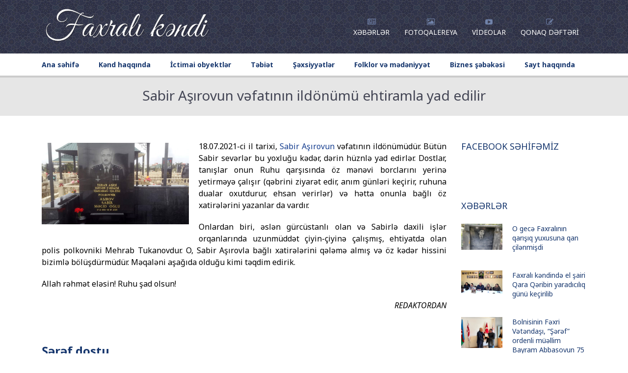

--- FILE ---
content_type: text/html; charset=UTF-8
request_url: https://faxrali.com/xeberler/sabir-asirovun-vefatinin-ildonumu/
body_size: 14703
content:
<!DOCTYPE html><html lang=az prefix="og: http://ogp.me/ns# fb: http://ogp.me/ns/fb#"><head><meta charset="UTF-8"><meta name="viewport" content="width=device-width, initial-scale=1.0"><meta http-equiv="X-UA-Compatible" content="IE=edge"><link rel=pingback href=https://faxrali.com/xmlrpc.php><meta property="fb:app_id" content="428981240600219"><title>Sabir Aşırovun vəfatının ildönümü ehtiramla yad edilir &#8211; Faxrali kəndi</title><meta name='robots' content='max-image-preview:large'><link rel=dns-prefetch href=//maps.google.com><link rel=dns-prefetch href=//fonts.googleapis.com><link rel=alternate type=application/rss+xml title="Faxrali kəndi &raquo; Qidalandırıcısı" href=https://faxrali.com/feed/ ><link rel=alternate type=application/rss+xml title="Faxrali kəndi &raquo; Şərh Qidalandırıcısı" href=https://faxrali.com/comments/feed/ > <script>window._wpemojiSettings={"baseUrl":"https:\/\/s.w.org\/images\/core\/emoji\/14.0.0\/72x72\/","ext":".png","svgUrl":"https:\/\/s.w.org\/images\/core\/emoji\/14.0.0\/svg\/","svgExt":".svg","source":{"concatemoji":"https:\/\/faxrali.com\/wp-includes\/js\/wp-emoji-release.min.js?ver=86027e0f92868df6267a4d5675eb41b8"}};
/*! This file is auto-generated */
!function(e,a,t){var n,r,o,i=a.createElement("canvas"),p=i.getContext&&i.getContext("2d");function s(e,t){var a=String.fromCharCode,e=(p.clearRect(0,0,i.width,i.height),p.fillText(a.apply(this,e),0,0),i.toDataURL());return p.clearRect(0,0,i.width,i.height),p.fillText(a.apply(this,t),0,0),e===i.toDataURL()}function c(e){var t=a.createElement("script");t.src=e,t.defer=t.type="text/javascript",a.getElementsByTagName("head")[0].appendChild(t)}for(o=Array("flag","emoji"),t.supports={everything:!0,everythingExceptFlag:!0},r=0;r<o.length;r++)t.supports[o[r]]=function(e){if(p&&p.fillText)switch(p.textBaseline="top",p.font="600 32px Arial",e){case"flag":return s([127987,65039,8205,9895,65039],[127987,65039,8203,9895,65039])?!1:!s([55356,56826,55356,56819],[55356,56826,8203,55356,56819])&&!s([55356,57332,56128,56423,56128,56418,56128,56421,56128,56430,56128,56423,56128,56447],[55356,57332,8203,56128,56423,8203,56128,56418,8203,56128,56421,8203,56128,56430,8203,56128,56423,8203,56128,56447]);case"emoji":return!s([129777,127995,8205,129778,127999],[129777,127995,8203,129778,127999])}return!1}(o[r]),t.supports.everything=t.supports.everything&&t.supports[o[r]],"flag"!==o[r]&&(t.supports.everythingExceptFlag=t.supports.everythingExceptFlag&&t.supports[o[r]]);t.supports.everythingExceptFlag=t.supports.everythingExceptFlag&&!t.supports.flag,t.DOMReady=!1,t.readyCallback=function(){t.DOMReady=!0},t.supports.everything||(n=function(){t.readyCallback()},a.addEventListener?(a.addEventListener("DOMContentLoaded",n,!1),e.addEventListener("load",n,!1)):(e.attachEvent("onload",n),a.attachEvent("onreadystatechange",function(){"complete"===a.readyState&&t.readyCallback()})),(e=t.source||{}).concatemoji?c(e.concatemoji):e.wpemoji&&e.twemoji&&(c(e.twemoji),c(e.wpemoji)))}(window,document,window._wpemojiSettings);</script> <style>img.wp-smiley,img.emoji{display:inline !important;border:none !important;box-shadow:none !important;height:1em !important;width:1em !important;margin:0
0.07em !important;vertical-align:-0.1em !important;background:none !important;padding:0
!important}</style><link rel=stylesheet href=https://faxrali.com/wp-content/cache/minify/d7cb9.css media=all><style id=global-styles-inline-css>/*<![CDATA[*/body{--wp--preset--color--black:#000;--wp--preset--color--cyan-bluish-gray:#abb8c3;--wp--preset--color--white:#fff;--wp--preset--color--pale-pink:#f78da7;--wp--preset--color--vivid-red:#cf2e2e;--wp--preset--color--luminous-vivid-orange:#ff6900;--wp--preset--color--luminous-vivid-amber:#fcb900;--wp--preset--color--light-green-cyan:#7bdcb5;--wp--preset--color--vivid-green-cyan:#00d084;--wp--preset--color--pale-cyan-blue:#8ed1fc;--wp--preset--color--vivid-cyan-blue:#0693e3;--wp--preset--color--vivid-purple:#9b51e0;--wp--preset--gradient--vivid-cyan-blue-to-vivid-purple:linear-gradient(135deg,rgba(6,147,227,1) 0%,rgb(155,81,224) 100%);--wp--preset--gradient--light-green-cyan-to-vivid-green-cyan:linear-gradient(135deg,rgb(122,220,180) 0%,rgb(0,208,130) 100%);--wp--preset--gradient--luminous-vivid-amber-to-luminous-vivid-orange:linear-gradient(135deg,rgba(252,185,0,1) 0%,rgba(255,105,0,1) 100%);--wp--preset--gradient--luminous-vivid-orange-to-vivid-red:linear-gradient(135deg,rgba(255,105,0,1) 0%,rgb(207,46,46) 100%);--wp--preset--gradient--very-light-gray-to-cyan-bluish-gray:linear-gradient(135deg,rgb(238,238,238) 0%,rgb(169,184,195) 100%);--wp--preset--gradient--cool-to-warm-spectrum:linear-gradient(135deg,rgb(74,234,220) 0%,rgb(151,120,209) 20%,rgb(207,42,186) 40%,rgb(238,44,130) 60%,rgb(251,105,98) 80%,rgb(254,248,76) 100%);--wp--preset--gradient--blush-light-purple:linear-gradient(135deg,rgb(255,206,236) 0%,rgb(152,150,240) 100%);--wp--preset--gradient--blush-bordeaux:linear-gradient(135deg,rgb(254,205,165) 0%,rgb(254,45,45) 50%,rgb(107,0,62) 100%);--wp--preset--gradient--luminous-dusk:linear-gradient(135deg,rgb(255,203,112) 0%,rgb(199,81,192) 50%,rgb(65,88,208) 100%);--wp--preset--gradient--pale-ocean:linear-gradient(135deg,rgb(255,245,203) 0%,rgb(182,227,212) 50%,rgb(51,167,181) 100%);--wp--preset--gradient--electric-grass:linear-gradient(135deg,rgb(202,248,128) 0%,rgb(113,206,126) 100%);--wp--preset--gradient--midnight:linear-gradient(135deg,rgb(2,3,129) 0%,rgb(40,116,252) 100%);--wp--preset--duotone--dark-grayscale:url('#wp-duotone-dark-grayscale');--wp--preset--duotone--grayscale:url('#wp-duotone-grayscale');--wp--preset--duotone--purple-yellow:url('#wp-duotone-purple-yellow');--wp--preset--duotone--blue-red:url('#wp-duotone-blue-red');--wp--preset--duotone--midnight:url('#wp-duotone-midnight');--wp--preset--duotone--magenta-yellow:url('#wp-duotone-magenta-yellow');--wp--preset--duotone--purple-green:url('#wp-duotone-purple-green');--wp--preset--duotone--blue-orange:url('#wp-duotone-blue-orange');--wp--preset--font-size--small:13px;--wp--preset--font-size--medium:20px;--wp--preset--font-size--large:36px;--wp--preset--font-size--x-large:42px;--wp--preset--spacing--20:0.44rem;--wp--preset--spacing--30:0.67rem;--wp--preset--spacing--40:1rem;--wp--preset--spacing--50:1.5rem;--wp--preset--spacing--60:2.25rem;--wp--preset--spacing--70:3.38rem;--wp--preset--spacing--80:5.06rem}:where(.is-layout-flex){gap:0.5em}body .is-layout-flow>.alignleft{float:left;margin-inline-start:0;margin-inline-end:2em}body .is-layout-flow>.alignright{float:right;margin-inline-start:2em;margin-inline-end:0}body .is-layout-flow>.aligncenter{margin-left:auto !important;margin-right:auto !important}body .is-layout-constrained>.alignleft{float:left;margin-inline-start:0;margin-inline-end:2em}body .is-layout-constrained>.alignright{float:right;margin-inline-start:2em;margin-inline-end:0}body .is-layout-constrained>.aligncenter{margin-left:auto !important;margin-right:auto !important}body .is-layout-constrained>:where(:not(.alignleft):not(.alignright):not(.alignfull)){max-width:var(--wp--style--global--content-size);margin-left:auto !important;margin-right:auto !important}body .is-layout-constrained>.alignwide{max-width:var(--wp--style--global--wide-size)}body .is-layout-flex{display:flex}body .is-layout-flex{flex-wrap:wrap;align-items:center}body .is-layout-flex>*{margin:0}:where(.wp-block-columns.is-layout-flex){gap:2em}.has-black-color{color:var(--wp--preset--color--black) !important}.has-cyan-bluish-gray-color{color:var(--wp--preset--color--cyan-bluish-gray) !important}.has-white-color{color:var(--wp--preset--color--white) !important}.has-pale-pink-color{color:var(--wp--preset--color--pale-pink) !important}.has-vivid-red-color{color:var(--wp--preset--color--vivid-red) !important}.has-luminous-vivid-orange-color{color:var(--wp--preset--color--luminous-vivid-orange) !important}.has-luminous-vivid-amber-color{color:var(--wp--preset--color--luminous-vivid-amber) !important}.has-light-green-cyan-color{color:var(--wp--preset--color--light-green-cyan) !important}.has-vivid-green-cyan-color{color:var(--wp--preset--color--vivid-green-cyan) !important}.has-pale-cyan-blue-color{color:var(--wp--preset--color--pale-cyan-blue) !important}.has-vivid-cyan-blue-color{color:var(--wp--preset--color--vivid-cyan-blue) !important}.has-vivid-purple-color{color:var(--wp--preset--color--vivid-purple) !important}.has-black-background-color{background-color:var(--wp--preset--color--black) !important}.has-cyan-bluish-gray-background-color{background-color:var(--wp--preset--color--cyan-bluish-gray) !important}.has-white-background-color{background-color:var(--wp--preset--color--white) !important}.has-pale-pink-background-color{background-color:var(--wp--preset--color--pale-pink) !important}.has-vivid-red-background-color{background-color:var(--wp--preset--color--vivid-red) !important}.has-luminous-vivid-orange-background-color{background-color:var(--wp--preset--color--luminous-vivid-orange) !important}.has-luminous-vivid-amber-background-color{background-color:var(--wp--preset--color--luminous-vivid-amber) !important}.has-light-green-cyan-background-color{background-color:var(--wp--preset--color--light-green-cyan) !important}.has-vivid-green-cyan-background-color{background-color:var(--wp--preset--color--vivid-green-cyan) !important}.has-pale-cyan-blue-background-color{background-color:var(--wp--preset--color--pale-cyan-blue) !important}.has-vivid-cyan-blue-background-color{background-color:var(--wp--preset--color--vivid-cyan-blue) !important}.has-vivid-purple-background-color{background-color:var(--wp--preset--color--vivid-purple) !important}.has-black-border-color{border-color:var(--wp--preset--color--black) !important}.has-cyan-bluish-gray-border-color{border-color:var(--wp--preset--color--cyan-bluish-gray) !important}.has-white-border-color{border-color:var(--wp--preset--color--white) !important}.has-pale-pink-border-color{border-color:var(--wp--preset--color--pale-pink) !important}.has-vivid-red-border-color{border-color:var(--wp--preset--color--vivid-red) !important}.has-luminous-vivid-orange-border-color{border-color:var(--wp--preset--color--luminous-vivid-orange) !important}.has-luminous-vivid-amber-border-color{border-color:var(--wp--preset--color--luminous-vivid-amber) !important}.has-light-green-cyan-border-color{border-color:var(--wp--preset--color--light-green-cyan) !important}.has-vivid-green-cyan-border-color{border-color:var(--wp--preset--color--vivid-green-cyan) !important}.has-pale-cyan-blue-border-color{border-color:var(--wp--preset--color--pale-cyan-blue) !important}.has-vivid-cyan-blue-border-color{border-color:var(--wp--preset--color--vivid-cyan-blue) !important}.has-vivid-purple-border-color{border-color:var(--wp--preset--color--vivid-purple) !important}.has-vivid-cyan-blue-to-vivid-purple-gradient-background{background:var(--wp--preset--gradient--vivid-cyan-blue-to-vivid-purple) !important}.has-light-green-cyan-to-vivid-green-cyan-gradient-background{background:var(--wp--preset--gradient--light-green-cyan-to-vivid-green-cyan) !important}.has-luminous-vivid-amber-to-luminous-vivid-orange-gradient-background{background:var(--wp--preset--gradient--luminous-vivid-amber-to-luminous-vivid-orange) !important}.has-luminous-vivid-orange-to-vivid-red-gradient-background{background:var(--wp--preset--gradient--luminous-vivid-orange-to-vivid-red) !important}.has-very-light-gray-to-cyan-bluish-gray-gradient-background{background:var(--wp--preset--gradient--very-light-gray-to-cyan-bluish-gray) !important}.has-cool-to-warm-spectrum-gradient-background{background:var(--wp--preset--gradient--cool-to-warm-spectrum) !important}.has-blush-light-purple-gradient-background{background:var(--wp--preset--gradient--blush-light-purple) !important}.has-blush-bordeaux-gradient-background{background:var(--wp--preset--gradient--blush-bordeaux) !important}.has-luminous-dusk-gradient-background{background:var(--wp--preset--gradient--luminous-dusk) !important}.has-pale-ocean-gradient-background{background:var(--wp--preset--gradient--pale-ocean) !important}.has-electric-grass-gradient-background{background:var(--wp--preset--gradient--electric-grass) !important}.has-midnight-gradient-background{background:var(--wp--preset--gradient--midnight) !important}.has-small-font-size{font-size:var(--wp--preset--font-size--small) !important}.has-medium-font-size{font-size:var(--wp--preset--font-size--medium) !important}.has-large-font-size{font-size:var(--wp--preset--font-size--large) !important}.has-x-large-font-size{font-size:var(--wp--preset--font-size--x-large) !important}.wp-block-navigation a:where(:not(.wp-element-button)){color:inherit}:where(.wp-block-columns.is-layout-flex){gap:2em}.wp-block-pullquote{font-size:1.5em;line-height:1.6}/*]]>*/</style><link rel=stylesheet id=upside-fonts-css href='//fonts.googleapis.com/css?family=Noto+Sans%3A400%2C400i%2C700%2C700i%7CRaleway%3A400%2C300%2C500%2C600%2C700%2C800&#038;ver=1.0.0' type=text/css media=all><link rel=stylesheet href=https://faxrali.com/wp-content/cache/minify/88fa4.css media=all> <script src=https://faxrali.com/wp-content/cache/minify/818c0.js></script> <link rel=https://api.w.org/ href=https://faxrali.com/wp-json/ ><link rel=alternate type=application/json href=https://faxrali.com/wp-json/wp/v2/posts/9334><link rel=EditURI type=application/rsd+xml title=RSD href=https://faxrali.com/xmlrpc.php?rsd><link rel=wlwmanifest type=application/wlwmanifest+xml href=https://faxrali.com/wp-includes/wlwmanifest.xml><link rel=canonical href=https://faxrali.com/xeberler/sabir-asirovun-vefatinin-ildonumu/ ><link rel=shortlink href='https://faxrali.com/?p=9334'><link rel=alternate type=application/json+oembed href="https://faxrali.com/wp-json/oembed/1.0/embed?url=https%3A%2F%2Ffaxrali.com%2Fxeberler%2Fsabir-asirovun-vefatinin-ildonumu%2F"><link rel=alternate type=text/xml+oembed href="https://faxrali.com/wp-json/oembed/1.0/embed?url=https%3A%2F%2Ffaxrali.com%2Fxeberler%2Fsabir-asirovun-vefatinin-ildonumu%2F&#038;format=xml"><link rel=icon href=https://faxrali.com/wp-content/uploads/2020/05/cropped-faxrali-favicon-3-32x32.jpg sizes=32x32><link rel=icon href=https://faxrali.com/wp-content/uploads/2020/05/cropped-faxrali-favicon-3-192x192.jpg sizes=192x192><link rel=apple-touch-icon href=https://faxrali.com/wp-content/uploads/2020/05/cropped-faxrali-favicon-3-180x180.jpg><meta name="msapplication-TileImage" content="https://faxrali.com/wp-content/uploads/2020/05/cropped-faxrali-favicon-3-270x270.jpg"><meta property="og:locale" content="az_AZ"><meta property="og:site_name" content="Faxrali kəndi"><meta property="og:title" content="Sabir Aşırovun vəfatının ildönümü ehtiramla yad edilir"><meta property="og:url" content="https://faxrali.com/xeberler/sabir-asirovun-vefatinin-ildonumu/"><meta property="og:type" content="article"><meta property="og:description" content="18.07.2021-ci il tarixi, Sabir Aşırovun vəfatının ildönümüdür. Bütün Sabir sevərlər bu yoxluğu kədər, dərin hüznlə yad edirlər. Dostlar, tanışlar onun Ruhu qarşısında öz mənəvi borclarını yerinə yetirməyə çalışır (qəbrini ziyarət edir, anım günləri keçirir, ruhuna dualar oxutdurur, ehsan verirlər) v"><meta property="og:image" content="https://faxrali.com/wp-content/uploads/2021/07/Sabir_Ashirov_cover1.jpg"><meta property="og:image:url" content="https://faxrali.com/wp-content/uploads/2021/07/Sabir_Ashirov_cover1.jpg"><meta property="og:image:secure_url" content="https://faxrali.com/wp-content/uploads/2021/07/Sabir_Ashirov_cover1.jpg"><meta property="article:published_time" content="2021-07-15T11:19:24+04:00"><meta property="article:modified_time" content="2021-08-20T09:00:08+04:00"><meta property="og:updated_time" content="2021-08-20T09:00:08+04:00"><meta property="article:section" content="Xəbərlər"><meta itemprop="name" content="Sabir Aşırovun vəfatının ildönümü ehtiramla yad edilir"><meta itemprop="headline" content="Sabir Aşırovun vəfatının ildönümü ehtiramla yad edilir"><meta itemprop="description" content="18.07.2021-ci il tarixi, Sabir Aşırovun vəfatının ildönümüdür. Bütün Sabir sevərlər bu yoxluğu kədər, dərin hüznlə yad edirlər. Dostlar, tanışlar onun Ruhu qarşısında öz mənəvi borclarını yerinə yetirməyə çalışır (qəbrini ziyarət edir, anım günləri keçirir, ruhuna dualar oxutdurur, ehsan verirlər) v"><meta itemprop="image" content="https://faxrali.com/wp-content/uploads/2021/07/Sabir_Ashirov_cover1.jpg"><meta itemprop="datePublished" content="2021-07-15"><meta itemprop="dateModified" content="2021-08-20T09:00:08+04:00"><meta itemprop="author" content="Rashid Huseynov"><meta name="twitter:title" content="Sabir Aşırovun vəfatının ildönümü ehtiramla yad edilir"><meta name="twitter:url" content="https://faxrali.com/xeberler/sabir-asirovun-vefatinin-ildonumu/"><meta name="twitter:description" content="18.07.2021-ci il tarixi, Sabir Aşırovun vəfatının ildönümüdür. Bütün Sabir sevərlər bu yoxluğu kədər, dərin hüznlə yad edirlər. Dostlar, tanışlar onun Ruhu qarşısında öz mənəvi borclarını yerinə yetirməyə çalışır (qəbrini ziyarət edir, anım günləri keçirir, ruhuna dualar oxutdurur, ehsan verirlər) v"><meta name="twitter:image" content="https://faxrali.com/wp-content/uploads/2021/07/Sabir_Ashirov_cover1.jpg"><meta name="twitter:card" content="summary_large_image"> <script async src="https://www.googletagmanager.com/gtag/js?id=UA-135969472-1"></script> <script>window.dataLayer=window.dataLayer||[];function gtag(){dataLayer.push(arguments);}
gtag('js',new Date());gtag('config','UA-135969472-1');</script> </head><body class="post-template-default single single-post postid-9334 single-format-standard wp-custom-logo upside-lite-builder upside-layout-single-post"><div id=kopa-page-header><div id=kopa-header-top><div class=container><div class=row><div class="col-md-4 col-sm-4 col-xs-12"><div id=logo-image class=pull-left><a href=https://faxrali.com/ title="Faxrali kəndi"> <a href=https://faxrali.com/ class=custom-logo-link rel=home><img width=540 height=126 src=https://faxrali.com/wp-content/uploads/2018/10/logo.png class=custom-logo alt="Faxrali kəndi" decoding=async srcset="https://faxrali.com/wp-content/uploads/2018/10/logo.png 540w, https://faxrali.com/wp-content/uploads/2018/10/logo-300x70.png 300w" sizes="(max-width: 540px) 100vw, 540px"></a>  </a></div></div><div class="col-md-8 col-sm-8 col-xs-12"><nav id=top-nav class="pull-right clearfix"><ul id=top-menu class=clearfix><li id=menu-item-734 class="menu-item menu-item-type-taxonomy menu-item-object-category current-post-ancestor current-menu-parent current-post-parent menu-item-734"><a href=https://faxrali.com/xeberler/ ><i class="fa fa-newspaper-o"></i><span>Xəbərlər</span></a></li> <li id=menu-item-4808 class="menu-item menu-item-type-taxonomy menu-item-object-category menu-item-4808"><a href=https://faxrali.com/fotoqalereya/ ><i class="fa fa-photo"></i><span>Fotoqalereya</span></a></li> <li id=menu-item-834 class="menu-item menu-item-type-taxonomy menu-item-object-category menu-item-834"><a href=https://faxrali.com/videolar/ ><i class="fa fa-youtube-play"></i><span>Videolar</span></a></li> <li id=menu-item-224 class="menu-item menu-item-type-post_type menu-item-object-page menu-item-224"><a href=https://faxrali.com/guestbook/ ><i class="fa fa-pencil-square-o"></i><span>Qonaq dəftəri</span></a></li></ul><nav class="top-main-nav-mobile clearfix"><a class=pull><span class="fa fa-align-justify"></span></a><ul id=top-menu-mobile class="top-main-menu-mobile clearfix"><li class="menu-item menu-item-type-taxonomy menu-item-object-category current-post-ancestor current-menu-parent current-post-parent menu-item-734"><a href=https://faxrali.com/xeberler/ >Xəbərlər</a></li> <li class="menu-item menu-item-type-taxonomy menu-item-object-category menu-item-4808"><a href=https://faxrali.com/fotoqalereya/ >Fotoqalereya</a></li> <li class="menu-item menu-item-type-taxonomy menu-item-object-category menu-item-834"><a href=https://faxrali.com/videolar/ >Videolar</a></li> <li class="menu-item menu-item-type-post_type menu-item-object-page menu-item-224"><a href=https://faxrali.com/guestbook/ >Qonaq dəftəri</a></li></ul></nav></nav></div></div></div></div><div id=kopa-header-bottom><div class=container><div class=row><div class="col-md-12 col-sm-12 col-sx-12"><nav id=main-nav><ul id=main-menu class=clearfix><li id=menu-item-25 class="menu-item menu-item-type-post_type menu-item-object-page menu-item-home menu-item-25"><a href=https://faxrali.com/ >Ana səhifə</a></li> <li id=menu-item-740 class="menu-item menu-item-type-custom menu-item-object-custom menu-item-has-children flip-back menu-item-740"><a href=#>Kənd haqqında</a><ul class=sub-menu> <li id=menu-item-5747 class="menu-item menu-item-type-post_type menu-item-object-post menu-item-5747"><a href=https://faxrali.com/kend-haqqinda/umumi-melumat/ >Ümumi məlumat</a></li> <li id=menu-item-5748 class="menu-item menu-item-type-post_type menu-item-object-post menu-item-5748"><a href=https://faxrali.com/kend-haqqinda/tarix/ >Tarixi</a></li> <li id=menu-item-742 class="menu-item menu-item-type-post_type menu-item-object-post menu-item-742"><a href=https://faxrali.com/kend-haqqinda/cografi-movqeyi/ >Coğrafi mövqeyi</a></li> <li id=menu-item-747 class="menu-item menu-item-type-post_type menu-item-object-post menu-item-747"><a href=https://faxrali.com/kend-haqqinda/tarixi-abideler/ >Tarixi abidələri</a></li> <li id=menu-item-792 class="menu-item menu-item-type-post_type menu-item-object-post menu-item-792"><a href=https://faxrali.com/kend-haqqinda/iqtisadi-med%c9%99ni-heyati/ >Əhalinin məşğuliyyəti</a></li> <li id=menu-item-1236 class="menu-item menu-item-type-post_type menu-item-object-post menu-item-1236"><a href=https://faxrali.com/kend-haqqinda/inzibati-idarecilik/ >İnzibati idarəçilik</a></li> <li id=menu-item-2113 class="menu-item menu-item-type-post_type menu-item-object-post menu-item-2113"><a href=https://faxrali.com/kend-haqqinda/nesiller/ >Nəsillər</a></li> <li id=menu-item-6464 class="menu-item menu-item-type-post_type menu-item-object-post menu-item-6464"><a href=https://faxrali.com/kend-haqqinda/uzunomurluler/ >Uzunömürlülər</a></li> <li id=menu-item-7649 class="menu-item menu-item-type-post_type menu-item-object-post menu-item-7649"><a href=https://faxrali.com/kend-haqqinda/boyuk-veten-muharibesi/ >“Böyük Vətən Müharibəsi” abidəsi</a></li> <li id=menu-item-8572 class="menu-item menu-item-type-post_type menu-item-object-page menu-item-8572"><a href=https://faxrali.com/qarabag-muharibesi-istirakcilari/ >Qarabağ müharibəsi iştirakçıları</a></li> <li id=menu-item-6510 class="menu-item menu-item-type-post_type menu-item-object-post menu-item-6510"><a href=https://faxrali.com/kend-haqqinda/represiya-qurbanlari/ >Represiya qurbanları</a></li> <li id=menu-item-3419 class="menu-item menu-item-type-post_type menu-item-object-post menu-item-3419"><a href=https://faxrali.com/sexsiyyetler/mezunlar/ >Məzunlar</a></li> <li id=menu-item-2955 class="menu-item menu-item-type-post_type menu-item-object-post menu-item-2955"><a href=https://faxrali.com/kitablar/kitablar/ >Kitablar</a></li> <li id=menu-item-3024 class="menu-item menu-item-type-post_type menu-item-object-post menu-item-3024"><a href=https://faxrali.com/kend-haqqinda/xeyriyyecilik/ >Xeyriyyəçilik</a></li></ul> </li> <li id=menu-item-743 class="menu-item menu-item-type-custom menu-item-object-custom menu-item-has-children flip-back menu-item-743"><a href=#>İctimai obyektlər</a><ul class=sub-menu> <li id=menu-item-797 class="menu-item menu-item-type-post_type menu-item-object-post menu-item-797"><a href=https://faxrali.com/ictimai-obyektler/mektebler/ >Məktəblər</a></li> <li id=menu-item-782 class="menu-item menu-item-type-post_type menu-item-object-post menu-item-782"><a href=https://faxrali.com/ictimai-obyektler/mescid/ >Məscid</a></li> <li id=menu-item-783 class="menu-item menu-item-type-post_type menu-item-object-post menu-item-783"><a href=https://faxrali.com/ictimai-obyektler/m%c9%99d%c9%99niyy%c9%99t-evi/ >Mədəniyyət evi</a></li> <li id=menu-item-784 class="menu-item menu-item-type-post_type menu-item-object-post menu-item-784"><a href=https://faxrali.com/ictimai-obyektler/tibb-merkezi/ >Tibb mərkəzi</a></li> <li id=menu-item-3027 class="menu-item menu-item-type-post_type menu-item-object-post menu-item-3027"><a href=https://faxrali.com/ictimai-obyektler/korpuler/ >Körpülər</a></li></ul> </li> <li id=menu-item-799 class="menu-item menu-item-type-custom menu-item-object-custom menu-item-has-children flip-back menu-item-799"><a href=#>Təbiət</a><ul class=sub-menu> <li id=menu-item-3361 class="menu-item menu-item-type-post_type menu-item-object-post menu-item-3361"><a href=https://faxrali.com/tebiet/yaylaqlar-bineler-ve-qislaqlar/ >Yaylaqlar, binələr və qışlaqlar</a></li> <li id=menu-item-3254 class="menu-item menu-item-type-post_type menu-item-object-post menu-item-3254"><a href=https://faxrali.com/tebiet/dag-ve-tepeler/ >Dağ və təpələr</a></li> <li id=menu-item-2835 class="menu-item menu-item-type-post_type menu-item-object-post menu-item-2835"><a href=https://faxrali.com/tebiet/cay-ve-bulaqlar/ >Çay və bulaqlar</a></li></ul> </li> <li id=menu-item-741 class="menu-item menu-item-type-custom menu-item-object-custom menu-item-has-children flip-back menu-item-741"><a href=#>Şəxsiyyətlər</a><ul class=sub-menu> <li id=menu-item-760 class="menu-item menu-item-type-taxonomy menu-item-object-category menu-item-760"><a href=https://faxrali.com/sexsiyyetler/tarixi-shexsiyyetler/ >Tarixi şəxsiyyətlər</a></li> <li id=menu-item-756 class="menu-item menu-item-type-taxonomy menu-item-object-category menu-item-756"><a href=https://faxrali.com/sexsiyyetler/millet-vekilleri/ >Millət vəkilləri</a></li> <li id=menu-item-753 class="menu-item menu-item-type-taxonomy menu-item-object-category menu-item-753"><a href=https://faxrali.com/sexsiyyetler/elm-adamlari/ >Elm adamları</a></li> <li id=menu-item-757 class="menu-item menu-item-type-taxonomy menu-item-object-category menu-item-757"><a href=https://faxrali.com/sexsiyyetler/muellimler/ >Müəllimlər</a></li> <li id=menu-item-754 class="menu-item menu-item-type-taxonomy menu-item-object-category menu-item-754"><a href=https://faxrali.com/sexsiyyetler/hekimler/ >Həkimlər</a></li> <li id=menu-item-759 class="menu-item menu-item-type-taxonomy menu-item-object-category menu-item-759"><a href=https://faxrali.com/sexsiyyetler/shairler-yazarlar/ >Şairlər və yazarlar</a></li> <li id=menu-item-750 class="menu-item menu-item-type-taxonomy menu-item-object-category menu-item-750"><a href=https://faxrali.com/sexsiyyetler/ashiqlar-ve-mugenniler/ >Aşıqlar və müğənnilər</a></li> <li id=menu-item-1239 class="menu-item menu-item-type-taxonomy menu-item-object-category menu-item-has-children flip-back menu-item-1239"><a href=https://faxrali.com/sexsiyyetler/muharibe-veteranlari-ve-shehidler/ >Müharibə veteranları və şəhidlər</a><ul class=sub-menu> <li id=menu-item-8576 class="menu-item menu-item-type-taxonomy menu-item-object-category menu-item-8576"><a href=https://faxrali.com/sexsiyyetler/muharibe-veteranlari-ve-shehidler/boyuk-veten-muharibesi/ >Böyük Vətən Müharibəsi</a></li> <li id=menu-item-8574 class="menu-item menu-item-type-taxonomy menu-item-object-category menu-item-8574"><a href=https://faxrali.com/sexsiyyetler/muharibe-veteranlari-ve-shehidler/1-ci-qarabag-muharibesi/ >1-ci Qarabağ müharibəsi</a></li> <li id=menu-item-8575 class="menu-item menu-item-type-taxonomy menu-item-object-category menu-item-8575"><a href=https://faxrali.com/sexsiyyetler/muharibe-veteranlari-ve-shehidler/2-ci-qarabag-muharibesi/ >2-ci Qarabağ müharibəsi</a></li></ul> </li> <li id=menu-item-755 class="menu-item menu-item-type-taxonomy menu-item-object-category menu-item-755"><a href=https://faxrali.com/sexsiyyetler/herbciler/ >Hərbçilər və dövlət qulluqçuları</a></li> <li id=menu-item-758 class="menu-item menu-item-type-taxonomy menu-item-object-category menu-item-758"><a href=https://faxrali.com/sexsiyyetler/rehber-shexsler/ >Rəhbər şəxslər</a></li> <li id=menu-item-751 class="menu-item menu-item-type-taxonomy menu-item-object-category menu-item-751"><a href=https://faxrali.com/sexsiyyetler/axund-ve-mollalar/ >Axund və mollalar</a></li> <li id=menu-item-752 class="menu-item menu-item-type-taxonomy menu-item-object-category menu-item-752"><a href=https://faxrali.com/sexsiyyetler/diger/ >Digər şəxslər</a></li></ul> </li> <li id=menu-item-762 class="menu-item menu-item-type-custom menu-item-object-custom menu-item-has-children flip-back menu-item-762"><a href=#>Folklor və mədəniyyət</a><ul class=sub-menu> <li id=menu-item-5898 class="menu-item menu-item-type-taxonomy menu-item-object-category menu-item-5898"><a href=https://faxrali.com/folklor-medeniyyet/adet-eneneler/ >Adət-ənənələr</a></li> <li id=menu-item-5157 class="menu-item menu-item-type-post_type menu-item-object-post menu-item-5157"><a href=https://faxrali.com/folklor-medeniyyet/dastanlar-efsaneler/ >Dastanlar, əfsanələr</a></li> <li id=menu-item-4323 class="menu-item menu-item-type-post_type menu-item-object-post menu-item-4323"><a href=https://faxrali.com/folklor-medeniyyet/oyunlar-bayatilar-deyimler/ >Oyunlar, bayatılar, deyimlər…</a></li> <li id=menu-item-818 class="menu-item menu-item-type-post_type menu-item-object-post menu-item-818"><a href=https://faxrali.com/folklor-medeniyyet/sheir-celengi/ >Faxralıların şeir çələngi</a></li> <li id=menu-item-748 class="menu-item menu-item-type-taxonomy menu-item-object-category menu-item-748"><a href=https://faxrali.com/folklor-medeniyyet/deyismeler/ >Deyişmələr</a></li> <li id=menu-item-2103 class="menu-item menu-item-type-taxonomy menu-item-object-category menu-item-2103"><a href=https://faxrali.com/folklor-medeniyyet/ehvalatlar-xatireler/ >Əhvalatlar və xatirələr</a></li> <li id=menu-item-5312 class="menu-item menu-item-type-taxonomy menu-item-object-category menu-item-5312"><a href=https://faxrali.com/folklor-medeniyyet/faxralinin-qonaqlari/ >Faxralının qonaqları</a></li> <li id=menu-item-1238 class="menu-item menu-item-type-post_type menu-item-object-post menu-item-1238"><a href=https://faxrali.com/folklor-medeniyyet/faxrali-letifeleri/ >Faxralı lətifələri</a></li> <li id=menu-item-1237 class="menu-item menu-item-type-post_type menu-item-object-post menu-item-1237"><a href=https://faxrali.com/folklor-medeniyyet/dialektik-luget/ >Dialektik lüğət</a></li> <li id=menu-item-812 class="menu-item menu-item-type-post_type menu-item-object-post menu-item-812"><a href=https://faxrali.com/folklor-medeniyyet/metbex/ >Mətbəx</a></li></ul> </li> <li id=menu-item-819 class="menu-item menu-item-type-custom menu-item-object-custom menu-item-has-children flip-back menu-item-819"><a href=#>Biznes şəbəkəsi</a><ul class=sub-menu> <li id=menu-item-828 class="menu-item menu-item-type-post_type menu-item-object-post menu-item-828"><a href=https://faxrali.com/biznes-shebekesi/faxralilar-mmc/ >&#8220;Faxralılar&#8221; MMC</a></li> <li id=menu-item-829 class="menu-item menu-item-type-post_type menu-item-object-post menu-item-829"><a href=https://faxrali.com/biznes-shebekesi/faxrali-karti/ >Faxralı kartı</a></li> <li id=menu-item-831 class="menu-item menu-item-type-post_type menu-item-object-post menu-item-831"><a href=https://faxrali.com/biznes-shebekesi/t%c9%99r%c9%99fdaslar/ >Tərəfdaşlar</a></li></ul> </li> <li id=menu-item-769 class="menu-item menu-item-type-custom menu-item-object-custom menu-item-has-children flip-back menu-item-769"><a href=#>Sayt haqqında</a><ul class=sub-menu> <li id=menu-item-770 class="menu-item menu-item-type-post_type menu-item-object-post menu-item-770"><a href=https://faxrali.com/sayt-haqqinda/yaradici-heyet/ >Yaradıcı heyət</a></li> <li id=menu-item-780 class="menu-item menu-item-type-post_type menu-item-object-post menu-item-780"><a href=https://faxrali.com/sayt-haqqinda/informasiya-menbeleri/ >İnformasiya mənbələri</a></li> <li id=menu-item-781 class="menu-item menu-item-type-post_type menu-item-object-post menu-item-781"><a href=https://faxrali.com/sayt-haqqinda/%c9%99laq%c9%99/ >Əlaqə vasitələri</a></li></ul> </li></ul><nav class="main-nav-mobile clearfix"> <a class=pull>Bölmələr</a><ul id=mobile-menu class="main-menu-mobile clearfix&quot;"><li class="menu-item menu-item-type-post_type menu-item-object-page menu-item-home menu-item-25"><a href=https://faxrali.com/ >Ana səhifə</a></li> <li class="menu-item menu-item-type-custom menu-item-object-custom menu-item-has-children flip-back menu-item-740"><a href=#>Kənd haqqında</a><ul class=sub-menu> <li class="menu-item menu-item-type-post_type menu-item-object-post menu-item-5747"><a href=https://faxrali.com/kend-haqqinda/umumi-melumat/ >Ümumi məlumat</a></li> <li class="menu-item menu-item-type-post_type menu-item-object-post menu-item-5748"><a href=https://faxrali.com/kend-haqqinda/tarix/ >Tarixi</a></li> <li class="menu-item menu-item-type-post_type menu-item-object-post menu-item-742"><a href=https://faxrali.com/kend-haqqinda/cografi-movqeyi/ >Coğrafi mövqeyi</a></li> <li class="menu-item menu-item-type-post_type menu-item-object-post menu-item-747"><a href=https://faxrali.com/kend-haqqinda/tarixi-abideler/ >Tarixi abidələri</a></li> <li class="menu-item menu-item-type-post_type menu-item-object-post menu-item-792"><a href=https://faxrali.com/kend-haqqinda/iqtisadi-med%c9%99ni-heyati/ >Əhalinin məşğuliyyəti</a></li> <li class="menu-item menu-item-type-post_type menu-item-object-post menu-item-1236"><a href=https://faxrali.com/kend-haqqinda/inzibati-idarecilik/ >İnzibati idarəçilik</a></li> <li class="menu-item menu-item-type-post_type menu-item-object-post menu-item-2113"><a href=https://faxrali.com/kend-haqqinda/nesiller/ >Nəsillər</a></li> <li class="menu-item menu-item-type-post_type menu-item-object-post menu-item-6464"><a href=https://faxrali.com/kend-haqqinda/uzunomurluler/ >Uzunömürlülər</a></li> <li class="menu-item menu-item-type-post_type menu-item-object-post menu-item-7649"><a href=https://faxrali.com/kend-haqqinda/boyuk-veten-muharibesi/ >“Böyük Vətən Müharibəsi” abidəsi</a></li> <li class="menu-item menu-item-type-post_type menu-item-object-page menu-item-8572"><a href=https://faxrali.com/qarabag-muharibesi-istirakcilari/ >Qarabağ müharibəsi iştirakçıları</a></li> <li class="menu-item menu-item-type-post_type menu-item-object-post menu-item-6510"><a href=https://faxrali.com/kend-haqqinda/represiya-qurbanlari/ >Represiya qurbanları</a></li> <li class="menu-item menu-item-type-post_type menu-item-object-post menu-item-3419"><a href=https://faxrali.com/sexsiyyetler/mezunlar/ >Məzunlar</a></li> <li class="menu-item menu-item-type-post_type menu-item-object-post menu-item-2955"><a href=https://faxrali.com/kitablar/kitablar/ >Kitablar</a></li> <li class="menu-item menu-item-type-post_type menu-item-object-post menu-item-3024"><a href=https://faxrali.com/kend-haqqinda/xeyriyyecilik/ >Xeyriyyəçilik</a></li></ul> </li> <li class="menu-item menu-item-type-custom menu-item-object-custom menu-item-has-children flip-back menu-item-743"><a href=#>İctimai obyektlər</a><ul class=sub-menu> <li class="menu-item menu-item-type-post_type menu-item-object-post menu-item-797"><a href=https://faxrali.com/ictimai-obyektler/mektebler/ >Məktəblər</a></li> <li class="menu-item menu-item-type-post_type menu-item-object-post menu-item-782"><a href=https://faxrali.com/ictimai-obyektler/mescid/ >Məscid</a></li> <li class="menu-item menu-item-type-post_type menu-item-object-post menu-item-783"><a href=https://faxrali.com/ictimai-obyektler/m%c9%99d%c9%99niyy%c9%99t-evi/ >Mədəniyyət evi</a></li> <li class="menu-item menu-item-type-post_type menu-item-object-post menu-item-784"><a href=https://faxrali.com/ictimai-obyektler/tibb-merkezi/ >Tibb mərkəzi</a></li> <li class="menu-item menu-item-type-post_type menu-item-object-post menu-item-3027"><a href=https://faxrali.com/ictimai-obyektler/korpuler/ >Körpülər</a></li></ul> </li> <li class="menu-item menu-item-type-custom menu-item-object-custom menu-item-has-children flip-back menu-item-799"><a href=#>Təbiət</a><ul class=sub-menu> <li class="menu-item menu-item-type-post_type menu-item-object-post menu-item-3361"><a href=https://faxrali.com/tebiet/yaylaqlar-bineler-ve-qislaqlar/ >Yaylaqlar, binələr və qışlaqlar</a></li> <li class="menu-item menu-item-type-post_type menu-item-object-post menu-item-3254"><a href=https://faxrali.com/tebiet/dag-ve-tepeler/ >Dağ və təpələr</a></li> <li class="menu-item menu-item-type-post_type menu-item-object-post menu-item-2835"><a href=https://faxrali.com/tebiet/cay-ve-bulaqlar/ >Çay və bulaqlar</a></li></ul> </li> <li class="menu-item menu-item-type-custom menu-item-object-custom menu-item-has-children flip-back menu-item-741"><a href=#>Şəxsiyyətlər</a><ul class=sub-menu> <li class="menu-item menu-item-type-taxonomy menu-item-object-category menu-item-760"><a href=https://faxrali.com/sexsiyyetler/tarixi-shexsiyyetler/ >Tarixi şəxsiyyətlər</a></li> <li class="menu-item menu-item-type-taxonomy menu-item-object-category menu-item-756"><a href=https://faxrali.com/sexsiyyetler/millet-vekilleri/ >Millət vəkilləri</a></li> <li class="menu-item menu-item-type-taxonomy menu-item-object-category menu-item-753"><a href=https://faxrali.com/sexsiyyetler/elm-adamlari/ >Elm adamları</a></li> <li class="menu-item menu-item-type-taxonomy menu-item-object-category menu-item-757"><a href=https://faxrali.com/sexsiyyetler/muellimler/ >Müəllimlər</a></li> <li class="menu-item menu-item-type-taxonomy menu-item-object-category menu-item-754"><a href=https://faxrali.com/sexsiyyetler/hekimler/ >Həkimlər</a></li> <li class="menu-item menu-item-type-taxonomy menu-item-object-category menu-item-759"><a href=https://faxrali.com/sexsiyyetler/shairler-yazarlar/ >Şairlər və yazarlar</a></li> <li class="menu-item menu-item-type-taxonomy menu-item-object-category menu-item-750"><a href=https://faxrali.com/sexsiyyetler/ashiqlar-ve-mugenniler/ >Aşıqlar və müğənnilər</a></li> <li class="menu-item menu-item-type-taxonomy menu-item-object-category menu-item-has-children flip-back menu-item-1239"><a href=https://faxrali.com/sexsiyyetler/muharibe-veteranlari-ve-shehidler/ >Müharibə veteranları və şəhidlər</a><ul class=sub-menu> <li class="menu-item menu-item-type-taxonomy menu-item-object-category menu-item-8576"><a href=https://faxrali.com/sexsiyyetler/muharibe-veteranlari-ve-shehidler/boyuk-veten-muharibesi/ >Böyük Vətən Müharibəsi</a></li> <li class="menu-item menu-item-type-taxonomy menu-item-object-category menu-item-8574"><a href=https://faxrali.com/sexsiyyetler/muharibe-veteranlari-ve-shehidler/1-ci-qarabag-muharibesi/ >1-ci Qarabağ müharibəsi</a></li> <li class="menu-item menu-item-type-taxonomy menu-item-object-category menu-item-8575"><a href=https://faxrali.com/sexsiyyetler/muharibe-veteranlari-ve-shehidler/2-ci-qarabag-muharibesi/ >2-ci Qarabağ müharibəsi</a></li></ul> </li> <li class="menu-item menu-item-type-taxonomy menu-item-object-category menu-item-755"><a href=https://faxrali.com/sexsiyyetler/herbciler/ >Hərbçilər və dövlət qulluqçuları</a></li> <li class="menu-item menu-item-type-taxonomy menu-item-object-category menu-item-758"><a href=https://faxrali.com/sexsiyyetler/rehber-shexsler/ >Rəhbər şəxslər</a></li> <li class="menu-item menu-item-type-taxonomy menu-item-object-category menu-item-751"><a href=https://faxrali.com/sexsiyyetler/axund-ve-mollalar/ >Axund və mollalar</a></li> <li class="menu-item menu-item-type-taxonomy menu-item-object-category menu-item-752"><a href=https://faxrali.com/sexsiyyetler/diger/ >Digər şəxslər</a></li></ul> </li> <li class="menu-item menu-item-type-custom menu-item-object-custom menu-item-has-children flip-back menu-item-762"><a href=#>Folklor və mədəniyyət</a><ul class=sub-menu> <li class="menu-item menu-item-type-taxonomy menu-item-object-category menu-item-5898"><a href=https://faxrali.com/folklor-medeniyyet/adet-eneneler/ >Adət-ənənələr</a></li> <li class="menu-item menu-item-type-post_type menu-item-object-post menu-item-5157"><a href=https://faxrali.com/folklor-medeniyyet/dastanlar-efsaneler/ >Dastanlar, əfsanələr</a></li> <li class="menu-item menu-item-type-post_type menu-item-object-post menu-item-4323"><a href=https://faxrali.com/folklor-medeniyyet/oyunlar-bayatilar-deyimler/ >Oyunlar, bayatılar, deyimlər…</a></li> <li class="menu-item menu-item-type-post_type menu-item-object-post menu-item-818"><a href=https://faxrali.com/folklor-medeniyyet/sheir-celengi/ >Faxralıların şeir çələngi</a></li> <li class="menu-item menu-item-type-taxonomy menu-item-object-category menu-item-748"><a href=https://faxrali.com/folklor-medeniyyet/deyismeler/ >Deyişmələr</a></li> <li class="menu-item menu-item-type-taxonomy menu-item-object-category menu-item-2103"><a href=https://faxrali.com/folklor-medeniyyet/ehvalatlar-xatireler/ >Əhvalatlar və xatirələr</a></li> <li class="menu-item menu-item-type-taxonomy menu-item-object-category menu-item-5312"><a href=https://faxrali.com/folklor-medeniyyet/faxralinin-qonaqlari/ >Faxralının qonaqları</a></li> <li class="menu-item menu-item-type-post_type menu-item-object-post menu-item-1238"><a href=https://faxrali.com/folklor-medeniyyet/faxrali-letifeleri/ >Faxralı lətifələri</a></li> <li class="menu-item menu-item-type-post_type menu-item-object-post menu-item-1237"><a href=https://faxrali.com/folklor-medeniyyet/dialektik-luget/ >Dialektik lüğət</a></li> <li class="menu-item menu-item-type-post_type menu-item-object-post menu-item-812"><a href=https://faxrali.com/folklor-medeniyyet/metbex/ >Mətbəx</a></li></ul> </li> <li class="menu-item menu-item-type-custom menu-item-object-custom menu-item-has-children flip-back menu-item-819"><a href=#>Biznes şəbəkəsi</a><ul class=sub-menu> <li class="menu-item menu-item-type-post_type menu-item-object-post menu-item-828"><a href=https://faxrali.com/biznes-shebekesi/faxralilar-mmc/ >&#8220;Faxralılar&#8221; MMC</a></li> <li class="menu-item menu-item-type-post_type menu-item-object-post menu-item-829"><a href=https://faxrali.com/biznes-shebekesi/faxrali-karti/ >Faxralı kartı</a></li> <li class="menu-item menu-item-type-post_type menu-item-object-post menu-item-831"><a href=https://faxrali.com/biznes-shebekesi/t%c9%99r%c9%99fdaslar/ >Tərəfdaşlar</a></li></ul> </li> <li class="menu-item menu-item-type-custom menu-item-object-custom menu-item-has-children flip-back menu-item-769"><a href=#>Sayt haqqında</a><ul class=sub-menu> <li class="menu-item menu-item-type-post_type menu-item-object-post menu-item-770"><a href=https://faxrali.com/sayt-haqqinda/yaradici-heyet/ >Yaradıcı heyət</a></li> <li class="menu-item menu-item-type-post_type menu-item-object-post menu-item-780"><a href=https://faxrali.com/sayt-haqqinda/informasiya-menbeleri/ >İnformasiya mənbələri</a></li> <li class="menu-item menu-item-type-post_type menu-item-object-post menu-item-781"><a href=https://faxrali.com/sayt-haqqinda/%c9%99laq%c9%99/ >Əlaqə vasitələri</a></li></ul> </li></ul></nav></nav><div class="mobile-search-box pull-right clearfix"><form action=https://faxrali.com/ class="mobile-search-form clearfix" id=mobile-search-form method=get> <input type=text onBlur="if (this.value == '') this.value = this.defaultValue;" onFocus="if (this.value == this.defaultValue) this.value = '';" value=Axtarış... name=s class=search-text> <button type=submit class=search-submit><i class="fa fa-search"></i></button></form></div></div></div></div></div></div><div id=main-content><header class=page-header><div class=mask-pattern></div><div class=mask></div><div class="page-header-bg page-header-bg-1"></div><div class=page-header-inner><div class=container><div class=row><div class=col-md-12><h1 class="page-title clearfix"> <span class=pull-left>Sabir Aşırovun vəfatının ildönümü ehtiramla yad edilir</span></h1></div></div></div></div></header><section class="kopa-area kopa-area-31"><div class=container><div class=row><div class="col-md-9 col-sm-9 col-xs-12"><div class=entry-box><div class=entry-thumb><img width=975 height=540 src=https://faxrali.com/wp-content/uploads/2021/07/Sabir_Ashirov_cover1.jpg class="attachment-upside-single-full size-upside-single-full wp-post-image" alt="Sabir Aşırovun vəfatının ildönümü ehtiramla yad edilir" decoding=async srcset="https://faxrali.com/wp-content/uploads/2021/07/Sabir_Ashirov_cover1.jpg 975w, https://faxrali.com/wp-content/uploads/2021/07/Sabir_Ashirov_cover1-300x166.jpg 300w, https://faxrali.com/wp-content/uploads/2021/07/Sabir_Ashirov_cover1-768x425.jpg 768w" sizes="(max-width: 975px) 100vw, 975px"></div><div class=entry-content><header class="entry-content-header clearfix"><div class=entry-title><div class="meta-box clearfix"></div></div></header><div id=upside-single-content><p>18.07.2021-ci il tarixi, <a href=https://faxrali.com/sexsiyyetler/herbciler/sabir-mecid-oglu-asirov/ >Sabir Aşırovun</a> vəfatının ildönümüdür. Bütün Sabir sevərlər bu yoxluğu kədər, dərin hüznlə yad edirlər. Dostlar, tanışlar onun Ruhu qarşısında öz mənəvi borclarını yerinə yetirməyə çalışır (qəbrini ziyarət edir, anım günləri keçirir, ruhuna dualar oxutdurur, ehsan verirlər) və hətta onunla bağlı öz xatirələrini yazanlar da vardır.</p><p>Onlardan biri, əslən gürcüstanlı olan və Sabirlə daxili işlər orqanlarında uzunmüddət çiyin-çiyinə çalışmış, ehtiyatda olan polis polkovniki Mehrab Tukanovdur. O, Sabir Aşırovla bağlı xatirələrini qələmə almış və öz kədər hissini bizimlə bölüşdürmüdür. Məqaləni aşağıda olduğu kimi təqdim edirik.</p><p>Allah rəhmət eləsin! Ruhu şad olsun!</p><p style="text-align: right;"><em>REDAKTORDAN</em></p><p>&nbsp;</p><h3 style="text-align: left;"><strong>Şərəf dostu</strong></h3><p style="text-align: left;"><em>Əziz dostum polkovnik Sabir Aşırovun əziz xatirəsinə</em></p><p style="text-align: left;">Mən bilmirəm Sabir məni özünün ən yaxın dostu hesab edirdimi, amma bildiyim odur ki, o mənim 54 illik yaşam dövrümdə ən yaxın dostum olub. Odur ki, əziz oxuculardan xahişim odur ki, mənim bu cizma-qaramı iki dostun həyat hekayəsinin yarımçıq epizodları kimi qəbul etsinlər&#8230;</p><p style="text-align: left;"><img decoding=async loading=lazy class="wp-image-9335 size-full aligncenter" src=https://faxrali.com/wp-content/uploads/2021/07/SabirAshirov_MeharbTukanov02.jpg alt width=1024 height=611 srcset="https://faxrali.com/wp-content/uploads/2021/07/SabirAshirov_MeharbTukanov02.jpg 1024w, https://faxrali.com/wp-content/uploads/2021/07/SabirAshirov_MeharbTukanov02-300x179.jpg 300w, https://faxrali.com/wp-content/uploads/2021/07/SabirAshirov_MeharbTukanov02-768x458.jpg 768w" sizes="(max-width: 1024px) 100vw, 1024px">Mənim Sabirlə tanışlığım 1992-ci ilin iyun ayının əvvələrində baş tutub. O zaman 25 yaşım vardı, hərbi rütbəm leytenant idi. Digər hərbi qurumdan Daxili işlər nazirliyinin Daxili Qoşunlarına keçməyimlə əlaqədar Daxili Qoşunlar baş idarəsinin kadrlar xidmətinə gələndə ilk rastlaşdığım şəxs məhz o oldu &#8211; baş leytenant Aşırov Sabir Məcid oğlu, ciddi simalı, məğrur baxışlı bir zabit. O zaman ağlıma belə gətirməzdim ki, yeni xidmət yerimdə ilk rastıma çıxan, heç vaxt barəsində eşitmədiyim bu ağır təbiətli zabitlə ağrılı-acılı müharibə günlərinin şəriki olacağıq, atəşkəsdən sonrakı qoşun quruculuğunda birgə xidmət aparacağıq, Daxili Qoşunların beynəlxalq aləmdə tanınmasına və layiqincə təmsil olunmasına birgə əməyimizi sərf edəcəyik, hərbidən ehtiyata buraxıldıqdan sonra da eyni təşkilatlarda bir yerdə işləyəcəyik, nəhayət 28 il boyunca ayrılmaz dostlara çevriləcəyik&#8230;</p><p style="text-align: left;"><img decoding=async loading=lazy class="wp-image-9336 size-full aligncenter" src=https://faxrali.com/wp-content/uploads/2021/07/SabirAshirov_MeharbTukanov01.jpg alt width=657 height=330 srcset="https://faxrali.com/wp-content/uploads/2021/07/SabirAshirov_MeharbTukanov01.jpg 657w, https://faxrali.com/wp-content/uploads/2021/07/SabirAshirov_MeharbTukanov01-300x151.jpg 300w" sizes="(max-width: 657px) 100vw, 657px">Mən Daxili Qoşunlarda xidmətə başlayan ilk günlərdən döyüş bölgəsinə ezam olundum. Daxili Qoşunların şəxsi heyəti 12 mart 1992-ci il tarixdən döyüş əməliyyatlarına cəlb olunsa da, döyüş bölgələrində daimi yerləşən hərbi hissələr yox idi, zabitlər müxtəlif hərbi hissələrdən növbəli şəkildə döyüş bölgələrinə ezam olunurdular. Daxili Qoşunların rəhbərliyinin məqsədi döyüş bölgələrində dislokasiya olunan nizamlı hərbi hissələrin yaradılması idi ki, ilk olaraq belə bir alay Ağdam-Ağdərə istiqamətində 1992-ci ilin iyul ayında yaradıldı. Alayın zabit heyətilə tam komplektləşdirməsi işi çox vacib idi. Bu məqsədlə, eləcə də komandanlığın vacib döyüş tapşırıqlarını yerinə yetirmək üçün Daxili Qoşunlar baş idarəsinin Kadrlar şöbəsinin rəisi Sabir Aşırov tez-tez döyüş bölgələrində olurdu. Döyüş bölgəsini müvəqqəti ezamiyyə yeri kimi yox, daimi xidmət yeri kimi görmək istəyənlərə Vətənin böyük ehtyacı vardı. Odur ki, qürur duyuram ki, yeni təşkil edilmiş həmin alaya ilk əmrlə təyin olunan az sayda könüllü zabitlərin sırasında mənim də adım olub. Döyüş bölgəsində görüşlərimiz zamanı Sabirin qorxmazlığı, çətin vəziyyətlərdəki təmkini, Vətən sevgisiylə dolu fikirləri məndə ona qarşı elə böyük rəğbət hissləri oyatdı ki, həmin ağır günlərdə uzun sürən dostluğumuzun təməli qoyuldu&#8230;</p><p style="text-align: left;">Mənim xidmət yerim Baş idarəyə dəyişildikdən sonra daha tez-tez görüşürdük. O zaman Baş idarə döyüş bölgəsindən təkcə silah səsinin eşidilmədiyinə görə fərqlənirdi. Gündəlik ağır rejim, tükənməz sayda tapşırıqlar, döyüş bölgələrindən gələn hər adi xəbərə verilən ciddi qarşılıqlı reaksiya gündəlik xidmətimizin əsasını təşkil edirdi. Həftələrlə xidməti otaqlarımızda gecələyirdik. Yatmazdan öncə zabitlər qrup-qrup bir otağa cəmləşər, baş verənləri müzakirə edərdik. Bizim qrupun yığıncaqlarının əsas fiqurlarından biri Sabir idi. O, həqiqəti və nöqsanları insanların üzünə deməkdən çəkinmirdi. Odur ki, öz nöqsanlarını gözəl bilənlər ondan uzaq durmağa çalışır, bizim qrupun yığıldığı kabinetdən yan gəzərdilər&#8230;</p><p style="text-align: left;">Öz işimiz həddən artıq çox olsa da komandanlıq hər ikimizə etimad göstərib, tutduğumuz vəzifələrə aid olmayan digər vacib işlərə, o cümlədən, qərargahın, döyüş hazırlığının və digər xidmətlərin müxtəlif əsasnamə və xidməti sənədlərinin hazırlanması işinə cəlb etmişdi. Daxili qoşunlar Azərbaycanda latın qrafikalı əlifbaya keçən ilk qurumlardan idi. Qoşun quruculuğunun yeni tələblərə uyğun təşkili, şəxsi heyətin milli ruhda tərbiyə olunması, yeni normativ sənədlərin yaradılması işində Sabir kimi savadlı və vətənpərvər kadrlara böyük ehtiyac duyulurdu&#8230;</p><p style="text-align: left;">Atəşkəsdən sonra da eyni Baş idarədə, lakin müxtəlif xidmət sahələrində qulluq etdik. 2000-ci ilin fevralında mənim xidmət yerim Daxili işlər nazirliyinin Beynəlxalq əməkdaşlıq idarəsinə dəyişdirildi. Mənim o vaxtadək rəis olduğum Daxili qoşunlar baş idarəsinin Beynəlxalq hərbi əməkdaşlıq şöbəsinin rəisi vəzifəsinə isə Sabir Aşırov təyin edildi. Həmin vaxtdan xidməti işlərimiz gündəlik olaraq kəsişməyə başladı. Azərbaycan Daxili qoşunları və Türkiyə Jandarm quvvələri arasıdakı dostluq və işgüzar münasibətlərin inkişafıda Sabirin böyük rolu olmuşdur. Təpədən dırnağadək türkçülük ideyalarına sadiq olan dostum bu münasibətlərin daha da genişləndirilməsi üçün əlindən gələni edirdi. Məhz bu fəaliyyətinə görə Sabirin Türkiyə Jandam qüvvələrinin adlı-sanlı generalları və zabitləri arasında hörməti böyükdür. Sabirin vətənpərvərliyi, yüksək insani keyfiyyətləri və xidməti qabiliyyəti barədə xoş sözləri Türkiyədə rəsmi səfərlərdə olarkən həmin şəxslərin özlərindən dəfələrlə eşitmişəm&#8230;</p><p style="text-align: left;">2002-ci ilin yayında Sabirlə birlikdə Amerika Birləşmiş Ştatlarında bir aylıq xidməti ezamiyyətdə olduq. Müxtəlif ştatlardakı otellərdə eyni nömrələri bölüşurdük. Etiraf edim ki, ilk dəfə idi ki, dünyanın ağrı-acısından, fasiləsiz xidmət illərinin ciddi rejimindən dincəlmək imkanı yaranmışdı. Lakin biz hər axşam oteldə sabahkı görüşləri müzakirə edir, Azərbaycanı təbliğ və layiqli təmsil etmək üçün ciddi hazırlaşırdıq. ABŞ Dövlət departamentində, Federal təhlükəsizlik bürosunda, Vaşinqton, Nyu-York, Texas, Aşağı Korolina, Oreqon və sair ştatların polis, eləcə də digər hüquq mühafizə orqanlarının rəhbərləri ilə görüşlərimizdə bu hazırlıq öz bəhrəsini verirdi. Yadımda olan ən xoş xatirələrdən biri də Sabirlə birgə Vaşinqtonda yerli polis əməkdaşları ilə birlikdə gecə vaxtı avtomobildə patrul xidməti aparmağımızdır&#8230;</p><p style="text-align: left;">Belə xatirələrin sayı olduqca çoxdur. Bizim çoxlu sayda xarici səfərlərimiz, eyni zamanda Azərbaycanda keçirilən aidiyyəti beynəlxalq tədbirlərin təşkilində birgə əməyimiz olub&#8230;</p><p style="text-align: left;">Tale elə gətirdi ki, ehtiyata buraxıldıqdan sonra İsmayıllı və Siyəzən rayonlarında bir neçə il müxtəlif şirkətlərdə bir yerdə işlədik, eyni xidməti mənzillərdə yaşadıq. Hərbidən gətirdiyimiz ciddi təşkilatçılıq və nizam-intizamı iş yerlərimizdə tətbiq etdik, tabeçilikdə olanlara xüsusi diqqət və qayğı göstərilməsini və ədalət prinsipini bərqərar etdik&#8230;</p><p style="text-align: left;">Biz cəmiyyətdə, ailə məslələrində də həmişə bir yerdə idik. Azərbaycanın və Gürcüstanın müxtəlif bölgələrində keçirilən istər xeyir-şər məclislərində, istərsə də ictimai tədbirlərdə birgə iştirak edirdik. Mən həyatımdan çox razıyam ki, mənim ailə üzvlərim, qardaşlarım və digər yaxın qohumlarım Sabiri öz doğmaları kimi sevirlər. Özümə qarşı eyni münasibəti də onun yaxınlarından görmüşəm və görürəm&#8230;</p><p style="text-align: left;"><img decoding=async loading=lazy class="size-medium wp-image-9337 alignright" src=https://faxrali.com/wp-content/uploads/2021/07/SabirAshirov_MeharbTukanov03-300x202.jpg alt width=300 height=202 srcset="https://faxrali.com/wp-content/uploads/2021/07/SabirAshirov_MeharbTukanov03-300x202.jpg 300w, https://faxrali.com/wp-content/uploads/2021/07/SabirAshirov_MeharbTukanov03-768x518.jpg 768w, https://faxrali.com/wp-content/uploads/2021/07/SabirAshirov_MeharbTukanov03.jpg 1024w" sizes="(max-width: 300px) 100vw, 300px">Sabir çox əqidəli bir şəxsiyyət idi. Mövqeyini tez-tez dəyişən şəxslərə qarşı amansız mövqeyi vardı. Doğma elə-obaya böyük sevgisi və ilginc bağlılığı vardı. “Borçalı” ictimai cəmiyyəti xəttilə keçirilən tədbirlərin təşkilində böyük əməyi olmuşdu. Ənənəvi olaraq hər ilin 26 iyul tarixində keçirlən tarixi Elat bayramlarının ikisində onula bir yerdə iştirak etmək mənə də nəsib olurdu. Bayram tədbirləri bitdikdən sonra doğma Faxralı kəndində gözəl vaxt keçimək, doğulduğu ata evində onun qonağı olmaq da qismətimdə olardı&#8230;</p><p style="text-align: left;">Sabir ağır xəstələndikdən sonra keçirdiyim ağır hisslər, doğmaların cavabsız sualları qarşısında əlacsız vəziyyətim, mümkün olmayanı mümkün etmək üçün etdiyim cəhdlər barədə danışmaq mənə çox ağırdır&#8230;.</p><p style="text-align: left;">Bizim son görüşümüz 2020-ci ilin yayında, Sabirin bizi tərk etməyindən bir neçə gün əvvəl xəstəxanada baş verdi. Sabir xüsusi tibbi kresloda oturmuşdu, danışa bilmirdi, amma bizim xahişlərimiz əsasında hərdən ayağını və sağ əlini tərpədirdi. Mən vəziyyətin ciddiliyini bütün varlığımla anlayır, göz yaşlarımı içimdə zorla boğurdum. Bu ağır görüşün sonunda qapıdan çıxarkən özümdən ixtiyarsız geri dönüb əlimi gicgahıma apardım, dostuma, zabit həmkarıma son əsgəri salamımı verdim. Üzünün cizgiləri dəyişdi, oturduğu yerdən özünü toparlayıb əlini gicgahına apararaq mənim salamıma cavab verdi. Bu adi əsgəri salam deyildi, bu ömrünü vicdanla yaşayan, ədalət qılıncını heç zaman əlindən yerə qoymayan, türkçülüyü, Vətən sevgisini dünyada hər şeydən yüksək tutan qeyrətli türk zabitinin sonuncu <strong>Şərəf salamı</strong> idi&#8230;</p><p style="text-align: right;"><em>Mehrab Tukanov, ehtiyatda olan polis polkovniki</em><br> <em>İyul 2021-ci il</em></p></div></div></div></div><div id=upside-right-sidebar class="col-md-3 col-sm-3 col-xs-12"><div id=custom_html-2 class="widget_text widget widget_custom_html"><h4 class="widget-title widget-title-s10">FACEBOOK SƏHİFƏMİZ</h4><div class="textwidget custom-html-widget"><div id=fb-root></div> <script async defer src="https://connect.facebook.net/az_AZ/sdk.js#xfbml=1&version=v3.2&appId=428981240600219&autoLogAppEvents=1"></script> <div class=fb-page data-href=https://www.facebook.com/faxrali/ data-tabs=timeline data-height=400 data-small-header=true data-adapt-container-width=true data-hide-cover=false data-show-facepile=true><blockquote cite=https://www.facebook.com/faxrali/ class=fb-xfbml-parse-ignore><a href=https://www.facebook.com/faxrali/ >Faxralı kəndi - faxrali.com</a></blockquote></div></div></div><div id=upside-recent-post-2 class="widget kopa-article-list-8-widget"><h4 class="widget-title widget-title-s10">XƏBƏRLƏR</h4><ul class=clearfix> <li><article class="entry-item clearfix"><div class="entry-thumb pull-left"> <a href=https://faxrali.com/xeberler/o-gece-faxralinin-qarisiq-yuxusuna-qan-cilenmisdi/ title="O gecə Faxralının qarışıq yuxusuna qan çilənmişdi"> <img width=723 height=453 src=https://faxrali.com/wp-content/uploads/2020/01/Ilqar_bulagi_crop.jpg class="img-responsive wp-post-image" alt="O gecə Faxralının qarışıq yuxusuna qan çilənmişdi" decoding=async loading=lazy srcset="https://faxrali.com/wp-content/uploads/2020/01/Ilqar_bulagi_crop.jpg 723w, https://faxrali.com/wp-content/uploads/2020/01/Ilqar_bulagi_crop-300x188.jpg 300w" sizes="(max-width: 723px) 100vw, 723px">  </a></div><div class=entry-content><h6 class="entry-title"><a href=https://faxrali.com/xeberler/o-gece-faxralinin-qarisiq-yuxusuna-qan-cilenmisdi/ title="O gecə Faxralının qarışıq yuxusuna qan çilənmişdi">O gecə Faxralının qarışıq yuxusuna qan çilənmişdi</a></h6></div></article> </li> <li><article class="entry-item clearfix"><div class="entry-thumb pull-left"> <a href=https://faxrali.com/xeberler/faxrali-kendinde-el-sairi-qara-qaribin-yaradiciliq-gunu-kecirilib/ title="Faxralı kəndində el şairi Qara Qəribin yaradıcılıq günü keçirilib"> <img width=1280 height=720 src=https://faxrali.com/wp-content/uploads/2026/01/qara-qerib-yaradiciliq-gunu-cover.jpg class="img-responsive wp-post-image" alt="Faxralı kəndində el şairi Qara Qəribin yaradıcılıq günü keçirilib" decoding=async loading=lazy srcset="https://faxrali.com/wp-content/uploads/2026/01/qara-qerib-yaradiciliq-gunu-cover.jpg 1280w, https://faxrali.com/wp-content/uploads/2026/01/qara-qerib-yaradiciliq-gunu-cover-300x169.jpg 300w, https://faxrali.com/wp-content/uploads/2026/01/qara-qerib-yaradiciliq-gunu-cover-1024x576.jpg 1024w, https://faxrali.com/wp-content/uploads/2026/01/qara-qerib-yaradiciliq-gunu-cover-768x432.jpg 768w" sizes="(max-width: 1280px) 100vw, 1280px">  </a></div><div class=entry-content><h6 class="entry-title"><a href=https://faxrali.com/xeberler/faxrali-kendinde-el-sairi-qara-qaribin-yaradiciliq-gunu-kecirilib/ title="Faxralı kəndində el şairi Qara Qəribin yaradıcılıq günü keçirilib">Faxralı kəndində el şairi Qara Qəribin yaradıcılıq günü keçirilib</a></h6></div></article> </li> <li><article class="entry-item clearfix"><div class="entry-thumb pull-left"> <a href=https://faxrali.com/xeberler/bolnisinin-fexri-vetendasi-seref-ordenli-muellim-bayram-abbasovun-75-illik-yubileyi-qeyd-olunub/ title="Bolnisinin Fəxri Vətəndaşı, “Şərəf” ordenli müəllim Bayram Abbasovun 75 illik yubileyi qeyd olunub"> <img width=1920 height=1440 src=https://faxrali.com/wp-content/uploads/2026/01/bayram-abbasovun-75-illik-yubileyi-qeyd-olunub.webp class="img-responsive wp-post-image" alt="Bolnisinin Fəxri Vətəndaşı, “Şərəf” ordenli müəllim Bayram Abbasovun 75 illik yubileyi qeyd olunub" decoding=async loading=lazy srcset="https://faxrali.com/wp-content/uploads/2026/01/bayram-abbasovun-75-illik-yubileyi-qeyd-olunub.webp 1920w, https://faxrali.com/wp-content/uploads/2026/01/bayram-abbasovun-75-illik-yubileyi-qeyd-olunub-300x225.webp 300w, https://faxrali.com/wp-content/uploads/2026/01/bayram-abbasovun-75-illik-yubileyi-qeyd-olunub-1024x768.webp 1024w, https://faxrali.com/wp-content/uploads/2026/01/bayram-abbasovun-75-illik-yubileyi-qeyd-olunub-768x576.webp 768w, https://faxrali.com/wp-content/uploads/2026/01/bayram-abbasovun-75-illik-yubileyi-qeyd-olunub-1536x1152.webp 1536w" sizes="(max-width: 1920px) 100vw, 1920px">  </a></div><div class=entry-content><h6 class="entry-title"><a href=https://faxrali.com/xeberler/bolnisinin-fexri-vetendasi-seref-ordenli-muellim-bayram-abbasovun-75-illik-yubileyi-qeyd-olunub/ title="Bolnisinin Fəxri Vətəndaşı, “Şərəf” ordenli müəllim Bayram Abbasovun 75 illik yubileyi qeyd olunub">Bolnisinin Fəxri Vətəndaşı, “Şərəf” ordenli müəllim Bayram Abbasovun 75 illik yubileyi qeyd olunub</a></h6></div></article> </li> <li><article class="entry-item clearfix"><div class="entry-thumb pull-left"> <a href=https://faxrali.com/xeberler/faxralida-el-sairi-ismayil-gullerin-anim-gunu-kecirilib/ title="Faxralıda el şairi İsmayıl Güllərin anım günü keçirilib"> <img width=1280 height=720 src=https://faxrali.com/wp-content/uploads/2026/01/ismayil-gullerin-anim-gunu-cover.jpg class="img-responsive wp-post-image" alt="Faxralıda el şairi İsmayıl Güllərin anım günü keçirilib" decoding=async loading=lazy srcset="https://faxrali.com/wp-content/uploads/2026/01/ismayil-gullerin-anim-gunu-cover.jpg 1280w, https://faxrali.com/wp-content/uploads/2026/01/ismayil-gullerin-anim-gunu-cover-300x169.jpg 300w, https://faxrali.com/wp-content/uploads/2026/01/ismayil-gullerin-anim-gunu-cover-1024x576.jpg 1024w, https://faxrali.com/wp-content/uploads/2026/01/ismayil-gullerin-anim-gunu-cover-768x432.jpg 768w" sizes="(max-width: 1280px) 100vw, 1280px">  </a></div><div class=entry-content><h6 class="entry-title"><a href=https://faxrali.com/xeberler/faxralida-el-sairi-ismayil-gullerin-anim-gunu-kecirilib/ title="Faxralıda el şairi İsmayıl Güllərin anım günü keçirilib">Faxralıda el şairi İsmayıl Güllərin anım günü keçirilib</a></h6></div></article> </li></ul></div></div></div></div></section></div><div id=bottom-sidebar><div class=container><div class=row><div class="col-md-6 col-sm-6 col-xs-12"><div id=text-3 class="widget widget_text"><div class=textwidget><p>Faxralı.com saytında yerləşdirilən məlumatlar Hüseynqulu Məmmədli, Səməndər Məmmədov, Rəşid Faxralı, Allahverdi Kərimovun müəllifi olduğu 8-dən çox kitab və digər mənbələr əsasında tərtib olunmuşdur</p></div></div></div><div class="col-md-2 col-sm-2 col-xs-5"><div id=upside-social-links-5 class="widget kopa-social-link-widget"><ul class="social-nav model-2 clearfix"> <li><a href="https://facebook.com/faxrali" target=_blank title="Follow us via Facebook" rel=nofollow class=facebook><i class="fa fa-facebook"></i></a></li><li><a href="https://instagram.com/faxrali.kendi" target=_blank title="Follow us via Instagram" rel=nofollow class=instagram><i class="fa fa-instagram"></i></a></li></ul></div></div><div class="col-md-4 col-sm-4 col-xs-7"><div id=search-2 class="widget widget_search"><div class=kopa-search-box><form method=get class="search-form clearfix" action=https://faxrali.com/ > <input type=text class=search-text name=s placeholder=Axtar...> <button type=submit class=search-submit><i class="fa fa-search"></i></button></form></div></div></div></div></div></div><footer id=kopa-page-footer><div class=container><div class=row><div class="col-md-12 col-sm-12 col-xs-12"><div id=text-6 class="widget widget_text"><div class=textwidget><p>(c) 2007-2019. Gürcüstan, Bolnisi rayonu Faxralı kəndinin veb saytı</p></div></div></div></div></div><p id=back-top> <a href=#top><i class="fa fa-arrow-up"></i></a></p></footer>  <script src=https://faxrali.com/wp-content/cache/minify/60cf4.js></script> <script src="https://maps.google.com/maps/api/js?key=AIzaSyBJCPvlXhlu-dH1aNYqzqZphNQ-HtAhT9Q&#038;v=3" id=maps-api-js></script> <script src=https://faxrali.com/wp-content/cache/minify/5e679.js></script> <script id=upside-lite-custom-js-extra>var kopa_variable={"url":{"template_directory_uri":"https:\/\/faxrali.com\/wp-content\/themes\/upside-lite\/","ajax":"https:\/\/faxrali.com\/wp-admin\/admin-ajax.php"},"template":{"post_id":9334},"validate":{"name":{"required":"Please enter your name.","minlength":"At least {0} characters required."},"email":{"required":"Please enter your email.","email":"Please enter a valid email."},"message":{"required":"Please enter a message.","minlength":"At least {0} characters required."},"sending":"Sending...","submit":"Submit now"},"event":{"day_str":"days","hour_str":"hours","min_str":"mins","min_sec":"secs"}};</script> <script src=https://faxrali.com/wp-content/cache/minify/396a0.js></script> <script defer src="https://static.cloudflareinsights.com/beacon.min.js/vcd15cbe7772f49c399c6a5babf22c1241717689176015" integrity="sha512-ZpsOmlRQV6y907TI0dKBHq9Md29nnaEIPlkf84rnaERnq6zvWvPUqr2ft8M1aS28oN72PdrCzSjY4U6VaAw1EQ==" data-cf-beacon='{"version":"2024.11.0","token":"26496522c2f74a48be48f2eefa4d0653","r":1,"server_timing":{"name":{"cfCacheStatus":true,"cfEdge":true,"cfExtPri":true,"cfL4":true,"cfOrigin":true,"cfSpeedBrain":true},"location_startswith":null}}' crossorigin="anonymous"></script>
</body></html>